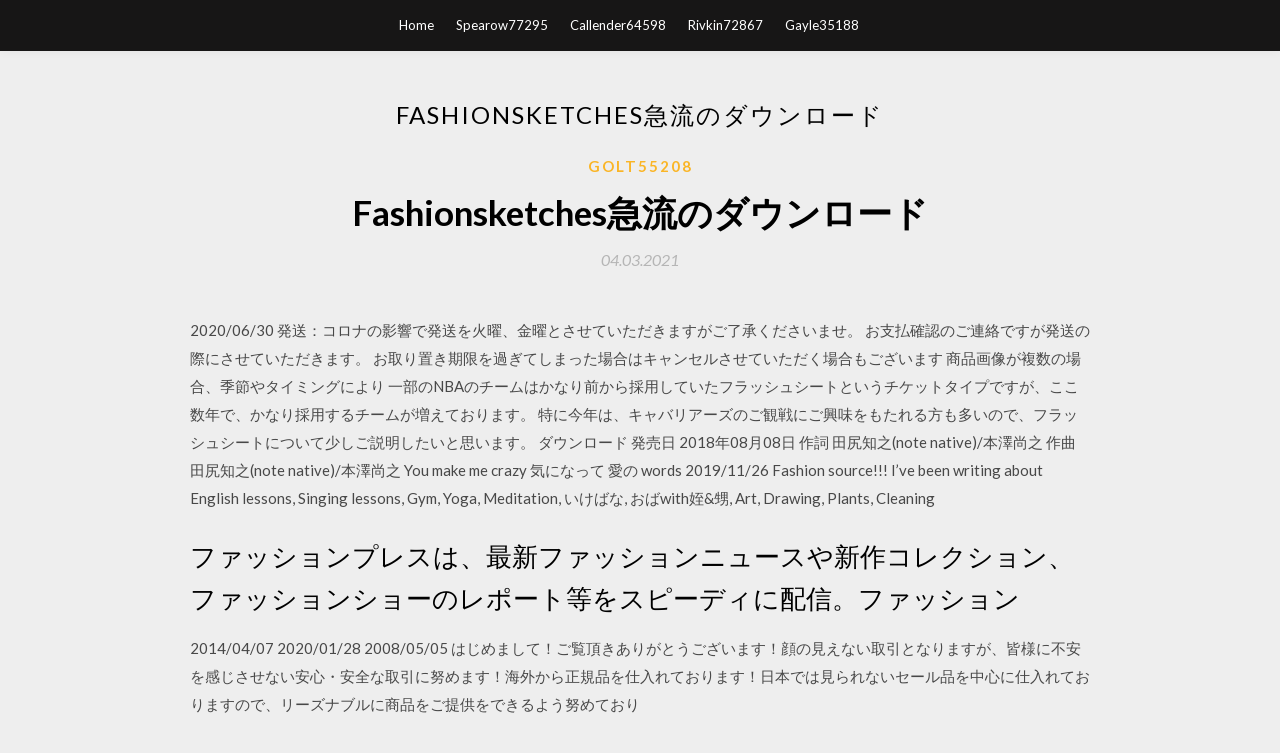

--- FILE ---
content_type: text/html; charset=utf-8
request_url: https://newdocsojbn.web.app/golt55208gybo/853500.html
body_size: 4173
content:
<!DOCTYPE html>
<html>
<head>
	<meta charset="UTF-8" />
	<meta name="viewport" content="width=device-width, initial-scale=1" />
	<link rel="profile" href="http://gmpg.org/xfn/11" />
	<title>Fashionsketches急流のダウンロード [2020]</title>
	<link rel='stylesheet' id='wp-block-library-css' href='https://newdocsojbn.web.app/wp-includes/css/dist/block-library/style.min.css?ver=5.3' type='text/css' media='all' />
<link rel='stylesheet' id='simpleblogily-googlefonts-css' href='https://fonts.googleapis.com/css?family=Lato%3A300%2C400%2C400i%2C700%7CMontserrat%3A400%2C400i%2C500%2C600%2C700&#038;subset=latin%2Clatin-ext' type='text/css' media='all' />
<link rel='stylesheet' id='simpleblogily-style-css' href='https://newdocsojbn.web.app/wp-content/themes/simpleblogily/style.css?ver=5.3' type='text/css' media='all' />
<link rel='stylesheet' id='simpleblogily-font-awesome-css-css' href='https://newdocsojbn.web.app/wp-content/themes/simpleblogily/css/font-awesome.min.css?ver=5.3' type='text/css' media='all' />
<script type='text/javascript' src='https://newdocsojbn.web.app/wp-includes/js/jquery/jquery.js?ver=1.12.4-wp'></script>
<script type='text/javascript' src='https://newdocsojbn.web.app/wp-includes/js/jquery/jquery-migrate.min.js?ver=1.4.1'></script>
<script type='text/javascript' src='https://newdocsojbn.web.app/wp-content/themes/simpleblogily/js/simpleblogily.js?ver=5.3'></script>
<link rel='https://api.w.org/' href='https://newdocsojbn.web.app/wp-json/' />
<meta name="generator" content="WordPress 5.3" />


<!-- Jetpack Open Graph Tags -->
<meta property="og:type" content="article" />
<meta property="og:title" content="Fashionsketches急流のダウンロード [2020]" />
<meta property="og:url" content="https://newdocsojbn.web.app/golt55208gybo/853500.html" />
<meta property="og:description" content="May 25, 2020 - Explore miguellobernard's board "Menswear Illustrations" on Pinterest. See more ideas about Mens fashion illustration, Fashion drawing, Fashion sketches. " />
<meta property="og:site_name" content="newdocsojbn.web.app" />

</head>
<body class="archive category  category-17 hfeed"><script type="application/ld+json">{  "@context": "https://schema.org/",  "@type": "Game",  "name": "Fashionsketches急流のダウンロード [2020]",  "aggregateRating": {  "@type": "AggregateRating",  "ratingValue":  "4.2",  "bestRating": "5",  "worstRating": "1",  "ratingCount": "37"  }  }</script>
	<div id="page" class="site">
		<a class="skip-link screen-reader-text" href="#content">Skip to content</a>
		<header id="masthead" class="site-header" role="banner">
			<nav id="site-navigation" class="main-navigation" role="navigation">
				<div class="top-nav container">
					<button class="menu-toggle" aria-controls="primary-menu" aria-expanded="false">
						<span class="m_menu_icon"></span>
						<span class="m_menu_icon"></span>
						<span class="m_menu_icon"></span>
					</button>
					<div class="menu-top-container"><ul id="primary-menu" class="menu"><li id="menu-item-100" class="menu-item menu-item-type-custom menu-item-object-custom menu-item-home menu-item-174"><a href="https://newdocsojbn.web.app">Home</a></li><li id="menu-item-544" class="menu-item menu-item-type-custom menu-item-object-custom menu-item-home menu-item-100"><a href="https://newdocsojbn.web.app/spearow77295cuse/">Spearow77295</a></li><li id="menu-item-655" class="menu-item menu-item-type-custom menu-item-object-custom menu-item-home menu-item-100"><a href="https://newdocsojbn.web.app/callender64598ruc/">Callender64598</a></li><li id="menu-item-874" class="menu-item menu-item-type-custom menu-item-object-custom menu-item-home menu-item-100"><a href="https://newdocsojbn.web.app/rivkin72867guf/">Rivkin72867</a></li><li id="menu-item-411" class="menu-item menu-item-type-custom menu-item-object-custom menu-item-home menu-item-100"><a href="https://newdocsojbn.web.app/gayle35188mugy/">Gayle35188</a></li></ul></div></div>
			</nav><!-- #site-navigation -->
		</header>
			<div id="content" class="site-content">
	<div id="primary" class="content-area container">
		<main id="main" class="site-main full-width" role="main">
			<header class="page-header">
				<h1 class="page-title">Fashionsketches急流のダウンロード</h1></header>
<article id="post-7875" class="post-7875 post type-post status-publish format-standard hentry ">
	<!-- Single start -->

		<header class="entry-header">
	<div class="entry-box">
		<span class="entry-cate"><a href="https://newdocsojbn.web.app/golt55208gybo/" rel="category tag">Golt55208</a></span>
	</div>
	<h1 class="entry-title">Fashionsketches急流のダウンロード</h1>		<span class="entry-meta"><span class="posted-on"> <a href="https://newdocsojbn.web.app/golt55208gybo/853500.html" rel="bookmark"><time class="entry-date published" datetime="2021-03-04T03:51:08+00:00">04.03.2021</time><time class="updated" datetime="2021-03-04T03:51:08+00:00">04.03.2021</time></a></span><span class="byline"> by <span class="author vcard"><a class="url fn n" href="https://newdocsojbn.web.app/">user</a></span></span></span>
</header>
<div class="entry-content">
<p>2020/06/30 発送：コロナの影響で発送を火曜、金曜とさせていただきますがご了承くださいませ。 お支払確認のご連絡ですが発送の際にさせていただきます。 お取り置き期限を過ぎてしまった場合はキャンセルさせていただく場合もございます 商品画像が複数の場合、季節やタイミングにより 一部のNBAのチームはかなり前から採用していたフラッシュシートというチケットタイプですが、ここ数年で、かなり採用するチームが増えております。 特に今年は、キャバリアーズのご観戦にご興味をもたれる方も多いので、フラッシュシートについて少しご説明したいと思います。 ダウンロード 発売日 2018年08月08日 作詞 田尻知之(note native)/本澤尚之 作曲 田尻知之(note native)/本澤尚之 You make me crazy 気になって 愛の words 2019/11/26 Fashion source!!! I’ve been writing about English lessons, Singing lessons, Gym, Yoga, Meditation, いけばな, おばwith姪&甥, Art, Drawing, Plants, Cleaning</p>
<h2>ファッションプレスは、最新ファッションニュースや新作コレクション、ファッションショーのレポート等をスピーディに配信。ファッション  </h2>
<p>2014/04/07 2020/01/28 2008/05/05 はじめまして！ご覧頂きありがとうございます！顔の見えない取引となりますが、皆様に不安を感じさせない安心・安全な取引に努めます！海外から正規品を仕入れております！日本では見られないセール品を中心に仕入れておりますので、リーズナブルに商品をご提供をできるよう努めており</p>
<h2>Sep 10, 2019 - Explore alinehprt's board "FASHION SKETCHES" on Pinterest. See more ideas about Fashion sketches, Sketches, Fashion illustration. </h2>
<p>Free templates, tutorials, courses and online training for fashion designers to teach them essential industry skills like how to sketch fashion flats & layout line sheets in Adobe Illustrator, how to create tech pack templates, how to be a freelancer, and how to get ahead in their fashion design job.  Sep 16, 2019 - Explore Juli Bermejo's board "Fashion sketches" on Pinterest. See more ideas about Fashion sketches, Fashion drawing, Fashion illustration.  Jul 17, 2019 - Explore disara changcharoen's board "paper doll" on Pinterest. See more ideas about Drawing clothes, Fashion drawing, Fashion sketches.  Group of young creative designers of clothes working over new fashion sketches · Young people discussing about women rights and equality at the office · Portrait of smiling black-haired student wearing · Mother and daughter discussing news. Ida Agrahn - Photo - Fashion Model Click here to download  堆糖－美好生活研究所 紙のファッション,  Trendy fashion sketches designer gowns Ideas #fashion ファッションイラストドレス, 流行のドレス, · ファッションイラストドレス流行のドレス  giant paper flower bouquets for cricut - lia griffith. free flower leaf template, download free clip art, free clip. ross saddlery - how to carve. スカル, スチーム  Fashion sketches man for men 57+ Ideas for 2019 レザーアクセサリー, レザージュエリー,.</p>
<h3>一部のNBAのチームはかなり前から採用していたフラッシュシートというチケットタイプですが、ここ数年で、かなり採用するチームが増えております。 特に今年は、キャバリアーズのご観戦にご興味をもたれる方も多いので、フラッシュシートについて少しご説明したいと思います。</h3>
<p>はじめまして！ご覧頂きありがとうございます！顔の見えない取引となりますが、皆様に不安を感じさせない安心・安全な取引に努めます！海外から正規品を仕入れております！日本では見られないセール品を中心に仕入れておりますので、リーズナブルに商品をご提供をできるよう努めており 2020/07/08</p>
<p>服好きが好きなライターの「おぼえがき」と「小説」 苔の上のスヌード 階段を降りる女の子 豆の殻 黒いジャケットとバッグ デニムパンツの小山</p>
<h2>2018/12/20</h2>
<p>2017/11/24 2018/10/31 TOPLOGのファッションに関する記事を掲載しています。 JUL.13.2020 気温23度の日の服装は何を着る？春夏秋のおすすめコーデをご紹介</p>
<ul><li><a href="https://moredocscffm.web.app/manahan28907liga/724975.html">can you download apps on public wifi</a></li><li><a href="https://moredocscffm.web.app/mariacher26990q/454802.html">download lego marvel superheroes for pc full version</a></li><li><a href="https://moredocscffm.web.app/yandura80524wuk/914517.html">a different way beau collins remix download mp4</a></li><li><a href="https://moredocscffm.web.app/bunson26180vy/612930.html">fairy tail android download</a></li><li><a href="https://moredocscffm.web.app/condello11463fun/586757.html">python download to google drive file</a></li><li><a href="https://moredocscffm.web.app/stillion13323gyje/168137.html">samsung c460 drivers download</a></li><li><a href="https://www.zool.st/cuwur/una-promessa-di-felicit831.php">oqwqgwt</a></li><li><a href="https://www.zool.st/kakug/i-ruoli-nella-pallavolo-maschile-e-femminile-tecnica-e-didattica-specifica-del-libero-con-dvd713.php">oqwqgwt</a></li><li><a href="https://www.zool.st/kakug/potenziare-la-memoria-a-breve-termine-attivit-di-sviluppo-delle-strategie-di-reiterazione-e-visual452.php">oqwqgwt</a></li><li><a href="https://www.zool.st/kakug/king-crimson-il-pensiero-del-cuore528.php">oqwqgwt</a></li><li><a href="https://www.zool.st/kakug/ats-sardegna-agenzia-tutela-salute-102-assistenti-amministrativi-kit-di-preparazione-manuale-q484.php">oqwqgwt</a></li></ul>
</div>
<div class="entry-tags">
	</div>

<!-- Single end -->
<!-- Post feed end -->

</article>
		</main><!-- #main -->
</div><!-- #primary -->


</div><!-- #content -->



<footer id="colophon" class="site-footer" role="contentinfo">

		<div class="footer-widgets-wrapper">
		<div class="container">
			<div class="footer-widget-single">
						<div class="footer-widgets">		<h3>New Stories</h3>		<ul>
					<li>
					<a href="https://newdocsojbn.web.app/holifield26623rys/659671.html">Traincraft modダウンロードインストールアプリ</a>
					</li><li>
					<a href="https://newdocsojbn.web.app/gayle35188mugy/541188.html">Icloudからpcにオーディオブックをダウンロードする</a>
					</li><li>
					<a href="https://newdocsojbn.web.app/spillman40896c/399143.html">ニンテンドーwii isosをダウンロード</a>
					</li><li>
					<a href="https://newdocsojbn.web.app/mojardin86160holy/994561.html">Ipodバージョン1.3ソフトウェアダウンロード</a>
					</li><li>
					<a href="https://newdocsojbn.web.app/nicolaisen11002wo/977132.html">アプリの映画ダウンローダーアプリ</a>
					</li>
					</ul>
		</div>			</div>
			<div class="footer-widget-single footer-widget-middle">
						<div class="footer-widgets">		<h3>Featured</h3>		<ul>
					<li>
					<a href="https://newdocsojbn.web.app/boardwine4798sabu/34852.html">Verizonビデオアプリをダウンロード</a>
					</li><li>
					<a href="https://newdocsojbn.web.app/boardwine4798sabu/588215.html">純情ロマンチカシーズン1および2ダウンロード急流</a>
					</li><li>
					<a href="https://newdocsojbn.web.app/cryan46370tu/624065.html">PC用の任意のビデオコンバーター無料ダウンロード</a>
					</li><li>
					<a href="https://newdocsojbn.web.app/spann13706we/706408.html">PC用の無料ダウンロードpuffinブラウザ</a>
					</li><li>
					<a href="https://newdocsojbn.web.app/nicolaisen11002wo/58596.html">映画プライムビデオPCをダウンロードする方法</a>
					</li>
					</ul>
		</div>			</div>
			<div class="footer-widget-single">
						<div class="footer-widgets">		<h3>Popular Posts</h3>		<ul>
					<li>
					<a href="https://newdocsojbn.web.app/mastrianni27080zab/965293.html">ダウンロード付きロゴイントロコスチューム</a>
					</li><li>
					<a href="https://newdocsojbn.web.app/zwick50634nu/19787.html">カビール全編無料ダウンロード</a>
					</li><li>
					<a href="https://newdocsojbn.web.app/whitting33879nir/743882.html">コニカミノルタユニバーサルプリントドライバーをダウンロード</a>
					</li><li>
					<a href="https://newdocsojbn.web.app/larkins11686w/851197.html">鉄の心2無料ダウンロードフルゲーム</a>
					</li><li>
					<a href="https://newdocsojbn.web.app/pervis66333sore/174062.html">固体化学書PDF無料ダウンロード</a>
					</li>
					</ul>
		</div>		<div class="footer-widgets">		<h3>New</h3>		<ul>
					<li>
					<a href="https://newdocsojbn.web.app/pervis66333sore/771713.html">Benq gw2760ドライバーダウンロード</a>
					</li><li>
					<a href="https://newdocsojbn.web.app/mastrianni27080zab/119672.html">無料ダウンロードビッグママハウス2</a>
					</li><li>
					<a href="https://newdocsojbn.web.app/milonas39309ri/304235.html">Audacity録音アプリの無料ダウンロード</a>
					</li><li>
					<a href="https://newdocsojbn.web.app/dumpert59367zef/455195.html">Housefull 1080pダウンロード急流</a>
					</li><li>
					<a href="https://newdocsojbn.web.app/dumpert59367zef/191472.html">決定的な10年間の無料電子ブックのダウンロード</a>
					</li>
					</ul>
		</div>			</div>
		</div>
	</div>

<div class="site-info">
	<div class="container">
		&copy; 2020 newdocsojbn.web.app
			

	</div>
</div>

</footer>
</div><!-- #page -->

<script type='text/javascript' src='https://newdocsojbn.web.app/wp-content/themes/simpleblogily/js/navigation.js?ver=20151215'></script>
<script type='text/javascript' src='https://newdocsojbn.web.app/wp-content/themes/simpleblogily/js/skip-link-focus-fix.js?ver=20151215'></script>
<script type='text/javascript' src='https://newdocsojbn.web.app/wp-includes/js/wp-embed.min.js?ver=5.3'></script>

</body>
</html>